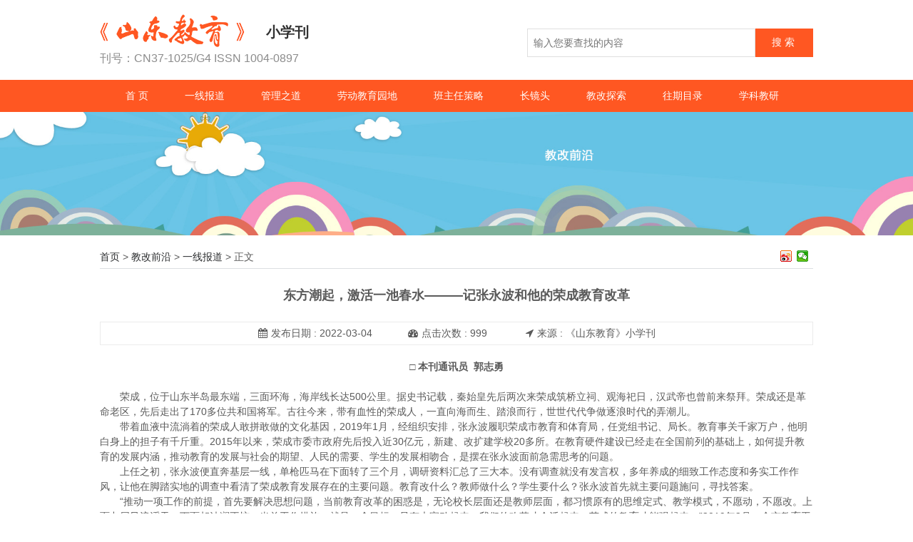

--- FILE ---
content_type: text/html; charset=utf-8
request_url: http://sdjyxxk.sdjys.org/index.php/News/view/id/1433.html
body_size: 16917
content:
<!DOCTYPE html PUBLIC "-//W3C//DTD XHTML 1.0 Transitional//EN" "http://www.w3.org/TR/xhtml1/DTD/xhtml1-transitional.dtd"><html xmlns="http://www.w3.org/1999/xhtml"><head><title>东方潮起，激活一池春水———记张永波和他的荣成教育改革_《山东教育》小学刊</title><meta http-equiv="Content-Type" content="text/html; charset=utf-8" /><meta name="description" content="       作为区县教育行政部门的负责人，张永波认为，先进的办学理念要体现“三个面向”，即面向人性，面向生命，面向发展。任何一项改革，只要坚定“促进人，发展人，成就人”的目标，就一定能够成功。深化区域教育高质量发展，是一项系统工程，要把人的成长、需求、发展放在第一位。要牵住深化改革的“牛鼻子”，强化校长队伍引领力；要啃下职称改革的“硬骨头”，激活教师队伍内驱力；要统筹交流轮岗的“新常态”，提升教师队伍事业心；要落实全员培训的“精准性”，提升教师队伍责任感；要焕发学生成长的“生命力”，真正回归教育的本质。" /><meta name="keywords" content="东方潮起,激活一池春水———记张永波和他的荣成教育改革" /><meta name="robots" content="all" /><meta name="viewport" content="width=device-width, initial-scale=1.0" /><meta name="author" content="biaofan.com.cn" /><meta http-equiv="X-UA-Compatible" content="IE=edge" /><link rel="shortcut icon" type="image/x-icon" href="/favicon.ico" /><link href="/Public/App/css/am.css" rel="stylesheet"/><link rel="stylesheet" href="/Public/App/css/style.css?v=20250606170541" /><link href="/Public/App/css/font-awesome.min.css" rel="stylesheet"  /><link href="/Public/App/css/flexslider.css" rel="stylesheet"/><!--[if IE 7]><link rel="stylesheet" href="/Public/App/css/font-awesome-ie7.min.css" /><![endif]--><script src="/Public/App/js/jquery.js"></script><!-- jQ库 1.71 --><script src="/Public/App/js/jquery.flexslider.js"></script><script src="/Public/App/js/base.js?v=20160426185314"></script><!--[if lt IE 9]><script src="/Public/App/js/html5shiv.js"></script><script src="/Public/App/js/respond.min.js"></script><![endif]--></head><body><!-- Header --><div class="header w1000 clearfix"><div class="logo fl"><a href="/" class="clearfix"><img class="fl" src="/Uploads/ad/571d92d9e84cc.png" /><h2 class="fl">小学刊</h2></a><p>刊号：CN37-1025/G4 ISSN 1004-0897</p></div><form action="/index.php/Index/search.html" method="post" class="fl"><input type="submit" name="button" id="button" value="搜 索" /><input name="keyword" type="text" placeholder="输入您要查找的内容"/ class="name"><select name="stype" style="display:none;"><option value="1">News</option><option value="2">Product</option></select></form></div><div class="nav"><ul class="nav-c w1000 clearfix"><!--导航调用:第一级 --><li class="fl"><a href="/">首 页</a><!--<ul></ul>--></li><!--导航调用:第一级 --><li class="fl"><a href="/index.php/News/index/cid/20">一线报道</a><!--<ul><!--导航调用:第二级 --><!-- <li><a href="/index.php/News/index/cid/20">教改风景线</a><ul></ul></li><!--导航调用:第二级 --><!-- <li><a href="/index.php/News/index/cid/21">杏坛星座</a><ul></ul></li><!--导航调用:第二级 --><!-- <li><a href="/index.php/News/index/cid/23">走基层</a><ul></ul></li></ul>--></li><!--导航调用:第一级 --><li class="fl"><a href="/index.php/News/index/cid/21">管理之道</a><!--<ul><!--导航调用:第二级 --><!-- <li><a href="/index.php/News/index/cid/25">新世纪论坛</a><ul></ul></li><!--导航调用:第二级 --><!-- <li><a href="/index.php/News/index/cid/24">新论语</a><ul></ul></li><!--导航调用:第二级 --><!-- <li><a href="/index.php/News/index/cid/26">管理与评估</a><ul></ul></li></ul>--></li><!--导航调用:第一级 --><li class="fl"><a href="/index.php/News/index/cid/25">劳动教育园地</a><!--<ul><!--导航调用:第二级 --><!-- <li><a href="/index.php/News/index/cid/33">语文教学</a><ul></ul></li><!--导航调用:第二级 --><!-- <li><a href="/index.php/News/index/cid/34">数学教学</a><ul></ul></li><!--导航调用:第二级 --><!-- <li><a href="/index.php/News/index/cid/35">其他学科教学</a><ul></ul></li></ul>--></li><!--导航调用:第一级 --><li class="fl"><a href="/index.php/News/index/cid/26">班主任策略</a><!--<ul><!--导航调用:第二级 --><!-- <li><a href="/index.php/News/index/cid/27">教师文苑</a><ul></ul></li><!--导航调用:第二级 --><!-- <li><a href="/index.php/News/index/cid/39">读书茶社</a><ul></ul></li><!--导航调用:第二级 --><!-- <li><a href="/index.php/News/index/cid/28">创新教育百例</a><ul></ul></li></ul>--></li><!--导航调用:第一级 --><li class="fl"><a href="/index.php/News/index/cid/23">长镜头</a><!--<ul></ul>--></li><!--导航调用:第一级 --><li class="fl"><a href="/index.php/News/index/cid/27">教改探索</a><!--<ul></ul>--></li><!--导航调用:第一级 --><li class="fl"><a href="/index.php/News/index/cid/38">往期目录</a><!--<ul></ul>--></li><!--导航调用:第一级 --><li class="fl"><a href="/index.php/News/index/cid/29">学科教研</a><!--<ul><!--导航调用:第二级 --><!-- <li><a href="/">在线投稿</a><ul></ul></li><!--导航调用:第二级 --><!-- <li><a href="/index.php/Page/view/id/2">订阅方法</a><ul></ul></li></ul>--></li></ul></div><div class="banner-content"><div class="banner"><div id="slider" class="flexslider"><ul class="slides-nav"><li><img src="/Uploads/ad/5722c71ee1113.jpg"/></li></ul></div></div></div><div class="main"><div class="single-page clearfix"><div class="single-content single-contentnews single-contentnewsview fl"><div class="position single-position push-right position-view"><a href="http://sdjyxxk.sdjys.org">首页</a> > <a href=/index.php/News/index/cid/31.html>教改前沿</a> > <a href=/index.php/News/index/cid/20.html>一线报道</a> > 正文<!--面包屑--></div><div class="content content-jz"><h1 class="title title-newsview">东方潮起，激活一池春水———记张永波和他的荣成教育改革</h1><p class="item-info item-infoa"><span><i class="fa fa-calendar"></i>发布日期 : 2022-03-04</span><span><i class="fa fa-dashboard (alias)"></i>点击次数 : <script src="/index.php/News/addClicks/id/1433.html"></script></span><span><i class="fa fa-location-arrow"></i>来源 : 《山东教育》小学刊</span><div class="bdsharebuttonbox"><a title="分享到新浪微博" href="#" class="bds_tsina" data-cmd="tsina"></a><a title="分享到微信" href="#" class="bds_weixin" data-cmd="weixin"></a></div></p><div class="editor-content"><p class="MsoNormal" align="center" style="text-align:center;">
	<b>□</b><b> </b><b>本刊通讯员</b><b>&nbsp; </b><b>郭志勇</b><b></b> 
</p>
<p class="MsoNormal" align="center" style="text-align:center;">
	<b></b> 
</p>
<p class="MsoNormal" style="text-indent:21.0pt;">
	<br />
</p>
<p class="MsoNormal" style="text-indent:21.0pt;">
	荣成，位于山东半岛最东端，三面环海，海岸线长达<span>500</span>公里。据史书记载，秦始皇先后两次来荣成筑桥立祠、观海祀日，汉武帝也曾前来祭拜。荣成还是革命老区，先后走出了<span>170</span>多位共和国将军。古往今来，带有血性的荣成人，一直向海而生、踏浪而行，世世代代争做逐浪时代的弄潮儿。<span></span> 
</p>
<p class="MsoNormal" style="text-indent:21.0pt;">
	带着血液中流淌着的荣成人敢拼敢做的文化基因，<span>2019</span>年<span>1</span>月，经组织安排，张永波履职荣成市教育和体育局，任党组书记、局长。教育事关千家万户，他明白身上的担子有千斤重。<span>2015</span>年以来，荣成市委市政府先后投入近<span>30</span>亿元，新建、改扩建学校<span>20</span>多所。在教育硬件建设已经走在全国前列的基础上，如何提升教育的发展内涵，推动教育的发展与社会的期望、人民的需要、学生的发展相吻合，是摆在张永波面前急需思考的问题。<span></span> 
</p>
<p class="MsoNormal" style="text-indent:21.0pt;">
	上任之初，张永波便直奔基层一线，单枪匹马在下面转了三个月，调研资料汇总了三大本。没有调查就没有发言权，多年养成的细致工作态度和务实工作作风，让他在脚踏实地的调查中看清了荣成教育发展存在的主要问题。教育改什么？教师做什么？学生要什么？张永波首先就主要问题施问，寻找答案。<span></span> 
</p>
<p class="MsoNormal" style="text-indent:21.0pt;">
	“推动一项工作的前提，首先要解决思想问题，当前教育改革的困惑是，无论校长层面还是教师层面，都习惯原有的思维定式、教学模式，不愿动，不愿改。上面九层风浪滔天，下面却波澜不惊。当前工作措施，就是一个目标：只有大家动起来，我们的改革才会活起来，荣成的教育才能强起来。”<span>2019</span>年<span>2</span>月，全市教育工作会议上，张永波把教育改革的第一枪，瞄准了教育系统内部的人事改革，拉开了关于如何调动人员积极性的工作序幕。<span></span> 
</p>
<p class="MsoNormal" align="center" style="text-align:center;">
	<b>闭环式的校长论坛答辩模式，会不间断地持续下去<span></span></b> 
</p>
<p class="MsoNormal" style="text-indent:21.0pt;">
	<span>2019</span>年<span>9</span>月，荣成市实验小学报告厅里，首届基础教育改革论坛令人耳目一新，与大家以往看到的论坛形式不同，这次台上的主角是校长，<span>6</span>位校长正襟危坐，等待着主持人现场提问。没有任何提前准备，也不存在现场作秀，一切显得那么的高大上，一切又都那么的接地气。台下观众不知道的是，台上的校长已经汗流浃背。上台“论”什么？这是一个问题。<span></span> 
</p>
<p class="MsoNormal" style="text-indent:21.0pt;">
	<span>2019</span>年<span>5</span>月，荣成市政府决定每年拿出<span>600</span>万元，与上海市合作开展基础教育质量提升项目。市教体局从全市筛选了<span>11</span>所基础水平相对较好的学校，对标改革先进地区，以特色品牌学校的培育为引领，全面深化基础教育改革。如何对标高位？如何直面短板？如何提升自我？对标先进地区学习<span>4</span>个月后，张永波给出了上台的每一位校长要“论”的第一个话题———规划学校的发展思路，这也是张永波深化队伍改革的第一步：抓住了“牛鼻子”，就抓住了改革的引领力。<span></span> 
</p>
<p class="MsoNormal" style="text-indent:21.0pt;">
	与往年年终工作“念念稿子，泛泛而谈”不同，张永波对此次校长论坛有着明确的要求，校长们不仅要全程脱稿，而且要体现“三说”“三不说”。“三说”<span>,</span>即说自己独到的见解和认识，说心中的困惑和疑虑，说自己对别人观点的再认识。“三不说”<span>,</span>即放之四海而皆准的话不说，已达成共识的话不说，与主题无关的话不说。每人限时<span>25</span>分钟，全场<span>600</span>多名学校中层以上领导干部、骨干教师和家长代表现场观摩，全市直播。“说”仅仅是论坛的一部分，上台者还要现场接受来自上海课程团队专家的线上连环追问和现场不记名观众投递上来的小纸条，答辩后要接受全主场<span>600</span>多名教师的评分，直至排出名次。能不能在台上“顶下来”<span>25</span>分钟，这是让全体校长头痛的一个问题。第一轮<span>6</span>场论坛答辩，<span>45</span>位中小学校长一个不少，集体登台亮相，全员接受质询问效。<span></span> 
</p>
<p class="MsoNormal" style="text-indent:21.0pt;">
	“追问—反思—再追问—再反思”，整个链条下来，所有校长累得够呛，也成长了不少。荣成市蜊江小学校长鞠文玲认为，最大的收获是发现了制约自己成长的问题，就是研究意识和能力的缺失。在专家的引领下，自己通过重新梳理课程结构，明晰了做研究要不断地追问“是什么”“为什么”“做什么”……终于，蜊江小学的《现代小公民成长课程》于<span>2019</span>年年底被成功推荐为山东省规划课题。不止如此，鞠文玲还将校长论坛的答辩模式创造性地应用到学校梯队人才的培育工作中，定期举办了“蜊小组长论坛”。果然，成功是可以被复制的，老师们也改变了以往对工作泛泛而谈的讨论，逐步将目光聚焦于教育教学改革中的难点和痛处，对课题研究的氛围越来越浓厚，“好做事，做好事，做事好”在每一名教师心中已经达到了共识。鞠文玲认为，这一切的改变，都归功于市局举办的“校长论坛”带来的启发。<span></span> 
</p>
<p class="MsoNormal" style="text-indent:21.0pt;">
	像这样的校长论坛，从<span>2019</span>年<span>9</span>月启动以来，到现在已经举办了<span>6</span>轮<span>35</span>场，参与者包括校长、副校长、中层骨干共计<span>326</span>人次，线上线下观看有近两万人次。<span></span> 
</p>
<p class="MsoNormal" style="text-indent:21.0pt;">
	“从两年前的茫然、惶恐、焦虑、紧张，到现在的从容不迫，我们的蜕变都是被张局长‘逼’出来的。”齐鲁名校长、蜊江中学校长汤文江感受到，“自从有了这样动真格的校长论坛答辩，我逐渐养成了对工作定期进行复盘、梳理和反思的习惯。”校长论坛的答辩真正催动了荣成教育的造血功能，近两年来，荣成教育人才辈出，先后有<span>7</span>名教师、校长被评为齐鲁名师、名校长。对于荣成教育来说，这是“破天荒”的事情。<span></span> 
</p>
<p class="MsoNormal" style="text-indent:21.0pt;">
	“我们的校长论坛答辩活动，第一轮着眼担当，主要是陈述学校发展的规划，强化教师队伍建设的目标；第二轮着眼分享，主要对现阶段性发展成果进行推介；第三轮着眼落实，哪些工作还需要发力，哪些问题还没有得到解决；第四轮着眼分享，主要是通过现场陈述或入校观摩的形式推广成功经验。”张永波面对未来，运筹帷幄，信心满满，“这种闭环式的推进模式，会不间断持续下去，这也证明了我们的改革不是短视行为。”<span></span> 
</p>
<p class="MsoNormal" align="center" style="text-align:center;">
	<b>“促进人、发展人、成就人”是改革的初衷<span></span></b> 
</p>
<p class="MsoNormal" style="text-indent:21.0pt;">
	校长队伍“活”了起来、“强”了起来，这仅仅只是落实了深化改革的顶层推动力，如何让改革的主力军———全市<span>5600</span>多名教师都能够积极主动、感情饱满地投入到教育改革的潮流中，这是摆在张永波面前的又一项难题。<span></span> 
</p>
<p class="MsoNormal" style="text-indent:21.0pt;">
	<span>2019</span>年<span>1</span>月，走马上任的张永波摸底了解到，不仅是在荣成，在全省乃至全国，教师们最大的心病是职称，校长们最头疼的也是职称。以往，很多教师评上高级职称后就失去了上进的动力，而很多年轻教师因为所在学校教师整体上年龄结构偏大，职称名额有限，看不到晋升的希望，很大程度上影响了工作热情。<span></span> 
</p>
<p class="MsoNormal" style="text-indent:21.0pt;">
	没有了工作热情，何谈把教师这一“谋生职业”变成“神圣事业”？一场真正的教育改革必须解放思想，破旧立新，敢于触及和解决问题，僵化的教师职称评聘机制，多年来影响了教师工作的积极性。解决不了心病问题，所有的工作都没有了根基。“坚决打通堵点，推动职称能上能下！”<span>2020</span>年<span>2</span>月，全市教育工作会议上，张永波斩钉截铁，“干多干少、干好干坏、干与不干，坚决不能一个样！”<span></span> 
</p>
<p class="MsoNormal" style="text-indent:21.0pt;">
	有老相识劝说张永波，职称改革就是革命，拿职称开刀，难免会触动不少人的利益，稍有不慎就会引火烧身，这也是不少县市不敢轻易去啃这块“硬骨头”的原因。特别是在“下”的环节，一定要慎重再慎重。张永波面对着劝说淡然一笑，但那一夜，他独自思考良久。<span></span> 
</p>
<p class="MsoNormal" style="text-indent:21.0pt;">
	“所有改革都不能背离‘促进人、发展人、成就人’的初衷，在推行职称改革的进程中，一定要让教师感受到我们的诚意，永远看到希望。”张永波说，让一切变得更加美好，这也是他多年来推动工作始终不变的目标。<span></span> 
</p>
<p class="MsoNormal" style="text-indent:21.0pt;">
	在这一原则下，荣成市的职称改革在整体的推进过程中致力于“刚柔并济”的方式，力求让制度“软着陆”，为下好这盘大棋，张永波坚持关口前移，反复推盘，各项工作可谓周密而细致。<span></span> 
</p>
<p class="MsoNormal" style="text-indent:21.0pt;">
	——规范考核。严把各个学校的日常考核，及时公布考核结果，接受教师监督和质询，确保公正公平。<span></span> 
</p>
<p class="MsoNormal" style="text-indent:21.0pt;">
	——合理设置竞聘条件。达不到规定课时量、工作量或不服从学校管理安排的，不得参加高一级别岗位的竞争。<span></span> 
</p>
<p class="MsoNormal" style="text-indent:21.0pt;">
	——科学设置竞聘程序。坚持从高到低逐级竞争的原则，首先组织各级别已聘人员进行竞争，对列入前<span>80%</span>的人员继续聘用，列入后<span>20%</span>的人员要与下一级符合晋升条件的人员进行空岗竞争，竞争不到相应岗位的实行落聘。<span></span> 
</p>
<p class="MsoNormal" style="text-indent:21.0pt;">
	——设立“保护”和“复活”两个通道。对年龄<span>50</span>周岁以上、课时量达标、教职工考核列入前<span>3/4</span>和年龄<span>50</span>周岁以下、课时量达标、教职工考核列入前<span>2/3</span>的，可以申请保护，不参加竞聘，既不降也不升；对落聘的也给出路，只要工作表现好，可以申请“复活”。<span></span> 
</p>
<p class="MsoNormal" style="text-indent:21.0pt;">
	“新政实施以来，在<span>2020</span>年岗位竞聘工作中，<span>356</span>名教师在第一轮本级别岗位竞争中落聘，<span>305</span>名教师在第二轮竞聘中上岗，<span>51</span>名教师落聘或低聘到下一级职称岗位。”荣成市教育人才服务中心主任尤红伟介绍说，这些暂时“下”的教师都将在荣成市“教师成长学院”参加为他们量身定制的“精准培训”。<span></span> 
</p>
<p class="MsoNormal" style="text-indent:21.0pt;">
	啃下了“硬骨头”，荣成教师队伍队伍建设积极性空前高涨。<span></span> 
</p>
<p class="MsoNormal" style="text-indent:21.0pt;">
	“以往，很多教师评上了职称就失去了上进的动力，有‘船到码头车到站’的想法，不但工作上不求出彩、思想僵化，还带坏了学校的风气。如今这种现象在荣成教育已经成为‘过去时’。学校里落聘的虽然只是一两名教师，但激发的却是整个教师队伍的活力。”荣成市实验小学校长王晓告诉记者，“论资排辈成了‘老皇历’，不少年龄大的教师也开始主动承担一些辅助性教学工作，如今学校里人人‘抢活干’成了新常态。”<span></span> 
</p>
<p class="MsoNormal" align="center" style="text-align:center;">
	<b>成立教师成长学院，为每一名教师“按需供氧”<span></span></b> 
</p>
<p class="MsoNormal" style="text-indent:21.0pt;">
	<span>2020</span>年<span>7</span>月，一所“不一样”的教师成长学院成为荣成市教育发展的“关键事件”，而一手策划成立教师成长学院的张永波当天在个人微博中写道：“当下，随着教育改革的不断深入，我们惊恐地发现，越是推进，越感到知识的欠缺；越是发力，越感到本领的差距。原来，做教育，不能混日子；不会一招鲜吃遍天。”<span></span> 
</p>
<p class="MsoNormal" style="text-indent:21.0pt;">
	负责教师成长学院管理工作的荣成市教研中心主任王晓洁告诉记者，成立教师成长学院的初衷在于对职称改革、带编分流、转岗交流、跟岗学习的教师，落实好岗前培训，转变从业态度，提升从业技能。随着改革深入，教师成长学院的发展逐步开始系统化、条理化和精准化，注重在培训内容、培训时间、培训导师的选择上给予参训教师充分的自主权，关注教师个体的不同需求，力求激发每名教师自我成长的内生动力，可以说，教师成长学院从其诞生起，就传递出不一样的“生命气息”。<span></span> 
</p>
<p class="MsoNormal" style="text-indent:21.0pt;">
	“每个人的人生中都存在着一个美好的自己，人生的最大意义，就在于不断地开发自己的潜能，遇见最美好的自己。”教师成长学院首届开班仪式上，山东省师训干训中心主任毕诗文为荣成教师成长学院剪彩并致辞，在这里，他看到了不一样的培训机制、不一样的教师队伍，每一名参加教师成长学院的教师眼睛里都闪烁着希望的光。<span></span> 
</p>
<p class="MsoNormal" style="text-indent:21.0pt;">
	“《写作教学策略指导》由语文教研员徐主任主讲，这个我要重点标记……”在荣成市第二十七中学，年近五旬的老教师王迎军点开网址，准备点的“大餐”正是由教师成长学院提供的“网上选课”菜单。王迎军说：“如果菜单里没有自己想要的课程，可以在教师成长学院发放的培训需求问卷中提出建议。这些建议会成为下一期学习菜单的项目，确保所有教师都能享受到最优质的培训资源。”<span></span> 
</p>
<p class="MsoNormal" style="text-indent:21.0pt;">
	这种“量体裁衣”式的培训，有效破解了以往教师培训中“一点对多面，一课对千人”的固化、低效模式。<span>2021</span>年寒假期间，荣成市第三十七中学小学部教师李竺姿参加培训，以学生的角色进入课堂。体验了什么是“如坐针毡”后，她才理解了那些让自己头疼的“问题学生”，根源在于缺少“爱的智慧”。“一次培训，‘重塑’了我的教育观、学生观，并由此带来了我教学行为上的改变、师生关系的改变以及整个班级生态的改变。”李竺姿说。<span></span> 
</p>
<p class="MsoNormal" style="text-indent:21.0pt;">
	“人人是才，人人成才；个个出彩，个个精彩”是教师成长学院的培育理念之一。如何确保培训质量？教师成长学院提出了“三有”原则：“有用”是指培训内容要以满足教师实际需要为出发点和落脚点；“有效”指培训设计要落到具体教育教学问题解决的实处；“有根”指培训内容要立足贯彻新发展理念，落实立德树人的根本任务。“三有”如何落地？<span></span> 
</p>
<p class="MsoNormal" style="text-indent:21.0pt;">
	王晓洁告诉记者：“有指向，更重双向”的评价是一个重要保障。一是将学员的培训表现、考核成绩纳入结业评价；另一个是压实学校主体责任和监督责任，高度跟踪好参训学员的表现。同时，针对“点单式”服务模式，学院还建立了导师、学员“双向评价”机制，以倒逼导师主动承担培训课题，组织培训时精心备课、研课、授课。<span></span> 
</p>
<p class="MsoNormal" style="text-indent:21.0pt;">
	“集中一周时间的高密度培训，加上平时网上按需选课式的分散培训，以及指导教师的跟踪式培训，非常接地气，让我的专业能力有了飞跃性的提升。”荣成市蜊江中学思政课教师王晓霞是首批加入教师成长学院的一名“成长型教师”。谈到自己参与培训的经历，她的话语中充满了感激。<span></span> 
</p>
<p class="MsoNormal" style="text-indent:21.0pt;">
	截至目前，荣成教师成长学院共组织培训<span>60</span>多期，累计培训教师<span>12</span>万多人次，为荣成教育深化高质量发展提供了强劲的动力支撑和智力支持。<span>2021</span>年，教师成长学院被评为全国教师培训培育基地。<span></span> 
</p>
<p class="MsoNormal" style="text-indent:21.0pt;">
	“成立教师成长学院，一方面是为了促进全市教育教学改革进入深水区，另一方面也是提升教师专业素养、创新能力和师德师风水平迈向更高台阶的必由之路。”张永波表示，面向理想教育的进阶之路永无止境，荣成的教育改革将永远处于“进行时”。<span></span> 
</p>
<p class="MsoNormal" align="center" style="text-align:center;">
	<b>全员流动，就是引领每一名教师到合适的岗位去<span></span></b> 
</p>
<p class="MsoNormal" style="text-indent:21.0pt;">
	职称“能上能下”、教师“按需供氧”，为教师队伍的发展带来了极大活力，推动了荣成教育改革的春天迈入正向快车道，给荣成教育的高质量发展注入了一剂强心剂。荣成教育高质量发展在单项改革上取得成绩的同时，更需要全盘谋划推进举措。<span></span> 
</p>
<p class="MsoNormal" style="text-indent:21.0pt;">
	<span>2012</span>年，荣成创建为全省义务教育优质均衡区，但是近年来，随着城镇集约化发展，城郊乡镇学校学生人数断崖式下滑，个别九年一贯制城郊乡镇学校学生总数不超过<span>200</span>人，教师严重超编。与之相对应的是，人口大量涌入市区，市直学校的学生数量持续增长，师资老化、短缺等问题日益突出。师资是教育发展的保障，均衡是优质发展的基础，没有了均衡哪来的优质？<span></span> 
</p>
<p class="MsoNormal" style="text-indent:21.0pt;">
	<span>2015</span>年以来，荣成先后组织实施了两轮“县管校聘”管理改革，采取了教师调配、新教师补充等多种措施，统筹教师人力资源，但是外来人口的持续涌入和城镇集约化的高速发展，远远超过了人力资源有效配置速度。“沿海乡镇外籍学生多，优秀师资短缺”“城郊学生少，教师严重超编”“市直学生数量大，教师比较紧张”这三大问题，严重制约了荣成教育的高质量发展。<span></span> 
</p>
<p class="MsoNormal" style="text-indent:21.0pt;">
	“两轮‘县管校聘’管理改革，从根本上释放了教师的人事关系，推动了教师从学校人成为系统人。在人力资源统筹上，我们必须在改革上还要再深一层，职称‘能上能下’，岗位同样也‘能进能出’，流水不会腐，户枢才不蠹。全员动起来，引领每一名教师到合适的岗位去。”张永波在市委常委会上给自己立下了“军令状”。<span></span> 
</p>
<p class="MsoNormal" style="text-indent:21.0pt;">
	有勇还得有谋，坚持把事情做细做实做透，也是张永波的性格。对于全员交流轮岗，荣成市坚持通过柔性引流、刚性推动、顶层互动和定期交流等多种渠道，全面统筹推动了教师、中层干部及校长的交流轮岗。<span></span> 
</p>
<p class="MsoNormal" style="text-indent:21.0pt;">
	柔性引流方面，着眼全面提升边远乡镇学校待遇，将其职称实行计划单列，考核奖励上浮<span>10%</span>；将边远学校缺岗情况提前向全市公示，对超编学校人员进行宣传动员，让教师根据实际情况，提前自主分流。<span>2020</span>年，荣成共有<span>54</span>名教师与缺岗学校签订了聘任合同，<span>14</span>名教师主动申请到边远乡镇学校任教。<span></span> 
</p>
<p class="MsoNormal" style="text-indent:21.0pt;">
	刚性推动方面，荣成教育严格落实市委“定编、定岗、定责”原则，组织全市所有学校根据编制数、课程设置方案、工作岗位需求等，公开设置岗位，组织竞争上岗，落聘者统一进行分流。<span>2019</span>年、<span>2020</span>年两年，荣成分别有<span>62</span>名、<span>61</span>名教师带编制分流到缺岗学校；三年来，全市共有<span>1123</span>名教师参加了为期一年的城乡交流轮岗。<span></span> 
</p>
<p class="MsoNormal" style="text-indent:21.0pt;">
	顶层互动方面，明确规定，在同一岗位工作满<span>6</span>年的中层以上干部需要带编制交流轮岗。<span>2020</span>年，全市共推动<span>32</span>名校长、<span>34</span>名中层干部交流轮岗。<span>2021</span>年暑期，结合全员交流轮岗，又大刀阔斧地调整了校级干部<span>54</span>人、中层干部<span>108</span>人。教师的全员流动，在缓解强弱学校师资不均衡的问题同时，更加有效解决了部分干部看摊守业、不愿改革和部分教师思维僵化、不思进取的问题。<span></span> 
</p>
<p class="MsoNormal" style="text-indent:21.0pt;">
	“高质量的教育，需要高质量的人才。组织学校核岗定编、教师交流轮岗，不是把年老体弱、业绩落后的教师交流到边远乡镇。配置人力资源最重要的一条就是合理有利，人员搭配要得当，教育改革才会形成合力。”荣成市教育和体育局政工科科长张婷婷说。<span></span> 
</p>
<p class="MsoNormal" style="text-indent:21.0pt;">
	“教师需要改变心态。”<span>21</span>世纪教育研究院院长熊丙奇在接受中国之声《新闻有观点》采访时指出，新一轮的教师交流轮岗是全员的、制度化的，是教师的义务和职责。在此过程中，必须要解决教师管理和评价体系的问题。对于带编分流、转岗交流、跟岗学习的教师，荣成市依托教师成长学院，落实了全员精准培训，并将培训结果与绩效考核、职称评选等内容直接挂钩，确保了上岗教师人人在专业素养上都能过关。<span></span> 
</p>
<p class="MsoNormal" style="text-indent:21.0pt;">
	乡村兴则国家兴。乡村振兴关键靠人才，灵魂在文化，基石在教育。在乡村教育的振兴上，在推动全员交流轮岗的基础上，荣成市在职称评选、绩效考核、基础建设、荣誉推荐等方面加大了倾斜力度，全市<span>20</span>处乡镇的教育教学质量均实现了高质量发展。<span>2020</span>年，荣成市被山东省教育厅推荐参加首批“全国义务教育优质均衡县”“学前教育普及普惠县”验收。<span></span> 
</p>
<p class="MsoNormal" align="center" style="text-align:center;">
	<b>落实“五育并举”，素质教育已经在路上<span></span></b> 
</p>
<p class="MsoNormal" style="text-indent:21.0pt;">
	校长论坛答辩目的在于推动校长成为改革“领头雁”，引领每所学校发展都有梦想；教师队伍改革目的在于，激发每名教师的内在驱动力，不甘做平庸的教书匠；而教育的所有改革都有一个根本指向———推动学生个性化成长成为主旋律。<span></span> 
</p>
<p class="MsoNormal" style="text-indent:21.0pt;">
	教育的本质在于促进生命成长，而生命成长是绚丽多彩的，绝不是单色系。<span>2018</span>年<span>9</span>月，习近平总书记提出了“五育并举”的育人方针；<span>2019</span>年<span>7</span>月，中共中央、国务院发布了《关于深化教育教学改革全面提高义务教育质量的意见》，为深化素质教育改革提供了强有力的理论依据。<span></span> 
</p>
<p class="MsoNormal" style="text-indent:21.0pt;">
	“国家不是没政策，我们不是没方向！有了队伍改革作保障，我们还怕什么？千难万难不是真难，畏难才是真难！”与上海开展基础教育质量提升项目之后，张永波马不停蹄先后三次带领团队到江浙教育改革先进地区观摩素质教育，上海七宝中学、华师大二附中、江苏海门高级中学……观摩学习之后，他深深地感受到，改革先进地区的素质教育已经不止领先荣成一个身位，历史的责任感让他一刻也坐不下来。<span></span> 
</p>
<p class="MsoNormal" style="text-indent:21.0pt;">
	合作只是契机，转变才有出路。选定<span>11</span>所特色品牌学校为试点之后，荣成市就明确提出了特色学校的发展路径，没有特色项目，如何能让同行认可；特色项目形成发展优势，才能打造学校特色；在县域内形成叫得响的学校特色，才能称之为特色学校。“特色项目—学校特色—特色学校”，成为了荣成素质教育改革的“三部曲”。<span></span> 
</p>
<p class="MsoNormal" style="text-indent:21.0pt;">
	<span>11</span>所品牌培育学校立足特色课程建设，率先突破，走在前列；基础相对薄弱的学校，解决问题更精准，实现目标更可行，聚力发力更透彻。“百校百面、各具风采”，荣成特色学校创建开始集体发力：城郊第二十中学，全校学生只有<span>180</span>多人，学校确立了“自信教育”的特色项目，引领师生们不因学校小而受限，昂首挺胸做教育；偏远乡镇第二十四中学，确立了“精致教育”的发展方向，全力打造小而精、小而优、小而美的学校特色，发展态势迅猛……<span></span> 
</p>
<p class="MsoNormal" style="text-indent:21.0pt;">
	没有一番寒彻骨，哪得梅花扑鼻香？改革不是花拳绣腿，不做表面文章，更不是跟风盲从。各个层面在改革上到底发力如何，还需要成果检验。<span>2021</span>年<span>7</span>月<span>8</span>日至<span>16</span>日，为期一周的全市特色课程展示在荣成青少年科教中心拉开大幕，义务教育阶段<span>8</span>所品牌学校、<span>8</span>所培育学校集中展示了渔家号子、渔家秧歌、模拟飞行、创意美术等<span>12</span>大类<span>120</span>多项特色课程。<span></span> 
</p>
<p class="MsoNormal" style="text-indent:21.0pt;">
	“学校航模课程展示，都是学生主动报名参加，项目全部由社团操刀，效果‘杠杠的’！”第二实验中学校长于承志正带领家委会成员现场观摩，大家不停鼓掌叫好。这既是全市特色学校创建以来的第一次全面特色课程展示，更以此搭建起学生“唱主角”的实践活动大舞台。此次集中展示活动吸引了全市<span>10</span>万人次参观，社会群众、各级媒体好评如潮。<span></span> 
</p>
<p class="MsoNormal" style="text-indent:21.0pt;">
	改革启动以来，<span>11</span>所品牌培育学校共获得省级以上各类称号<span>45</span>个，接待外来参观考察团<span>60</span>余次。全市共创建国家级特色学校<span>12</span>所、省级特色学校<span>22</span>所，荣成市被评为全国中小学劳动教育示范区。学生成了改革最大的受益者，校园里孩子们活动的身影多了，脸上洋溢的笑容多了，他们的自理、自立能力得到了全面提升。截至目前，全市共有<span>1200</span>多名学生在省级、国家级的航模、创客、演讲等大赛中获奖。<span></span> 
</p>
<p class="MsoNormal" style="text-indent:21.0pt;">
	“课程集中展示，只是我们检验成效的一种方式，目的在于通过向社会展演汇报，让大家检阅成色，提升荣成教育发展的支持力和社会美誉度。”督导室主任王华祝说，“我们还定期通过组织入校实地观摩、召开经验介绍会等方式，相互借鉴学习，优化整合资源，共建合作发氛围。”<span>2021</span>年秋季开学以来，全市共组织开展入校实地观摩<span>4</span>轮、<span>16</span>场次。<span>2021</span>年<span>10</span>月<span>13</span>日，威海市中小学劳动教育现场会在荣成市举行，荣成实验中学、好运角小学、第三中学代表各学段做了现场劳动教育集中展示，孩子们不是在当“演员”，而是实实在在做“农夫”；不是在当“看客”，而是在唱“主角”，市域内<span>200</span>多名专家现场观摩，荣成教育特色项目发展，得到了大家的一致肯定。<span></span> 
</p>
<p class="MsoNormal" style="text-indent:21.0pt;">
	“近年来，我们通过建机制、设基地、强师资等途径，开发劳动课程<span>100</span>多节，建立校外劳动基地<span>98</span>处，聘请劳动教育辅导员<span>110</span>多名。这里的劳动最幸福，这里的劳动也最光荣。”分管劳动教育的刘忠伟副局长自豪地说，“全面推动劳动教育由‘体验式’向‘实践式’转变，在荣成已经全面落实。”<span></span> 
</p>
<p class="MsoNormal" style="text-indent:21.0pt;">
	“着眼担当，我们组织了校长论坛答辩活动，强化教师队伍建设的目标；着眼分享，我们组织推介了现阶段特色发展成果展示；着眼于完善，我们目前正积极对接教育改革咨询委员，通过入校实地调研、远程视频指导等形式，组织实用型专家‘一对一’对学校特色创建成效诊断评估和专业指导。”<span>2020</span>年<span>8</span>月，为进一步为深化改革提供智力支持，荣成市组织召开了全市教育高质量发展专家座谈会议，成立了教育改革咨询委员会，朱永新、杨国顺等教育行业“大咖”定期为荣成教育高质量发展把脉正向，荣成教育正稳步迈入改革的春天。<span></span> 
</p>
<p class="MsoNormal" style="text-indent:21.0pt;">
	奋斗者可敬，成事者有法。习近平总书记在<span>2018</span>年新年贺词中以李大钊的名言“不驰于空想、不骛于虚声”，昭示了中国共产党人求真务实的精神、奋发有为的姿态，也为新时代的奋斗者们确立了苦干实干的主旋律和主基调。新时代是奋斗者的时代，自<span>2019</span>年张永波履新教体局，转眼已过三年。三年来，他围绕着“教育改什么”“教师做什么”“学生要什么”这一主题，积极思索，大胆创新，成绩斐然。<span></span> 
</p>
<p class="MsoNormal" style="text-indent:21.0pt;">
	而今东方潮又起，风正好扬帆。张永波说，一名合格共产党员所做的，就是以奋发有为的姿态，永远争做新时代的弄潮儿！<span></span> 
</p><!--调用编辑器内容--></div><div class="prev-next"><a class="fl" href="/index.php/News/view/id/1417.html" title="上一条:“大党建”引领教育驶入高速发展快车道"><i class="fa fa-caret-left"></i>上一条:“大党建”引领教育驶入高速发展快车道</a><a class="fl right push-right" href="/index.php/News/view/id/1440.html" title="下一条:为孩子打造幸福成长的空间 ——济南市甸柳第一小学幸福教育探索与实践">下一条:为孩子打造幸福成长的空间 ——济南市甸柳第一小学幸福教育探索与实践<i class="fa fa-caret-right"></i></a></div><div class="related-item"><span class="title">相关新闻</span><ul class="clearfix"><li class="fl"><a href="/index.php/News/view/id/1633.html"><i class="fa fa-external-link-square"></i>用爱种出一片教育的“桃花源”</a></li><li class="fl"><a href="/index.php/News/view/id/1629.html"><i class="fa fa-external-link-square"></i>让家门口的每所乡村学校都闪亮</a></li><li class="fl"><a href="/index.php/News/view/id/1591.html"><i class="fa fa-external-link-square"></i>百舸争流勇者先 ——寿光市洛城街道实施“突破东城”战略纪实</a></li><li class="fl"><a href="/index.php/News/view/id/1586.html"><i class="fa fa-external-link-square"></i>书润生命   礼悦雅行 ——滕州市书院小学“书·礼”文化与课程建设解读</a></li><li class="fl"><a href="/index.php/News/view/id/1582.html"><i class="fa fa-external-link-square"></i>德州市德城区：“三驾马车”齐驱  奏响义务教育优质均衡发展“新强音”</a></li><li class="fl"><a href="/index.php/News/view/id/1579.html"><i class="fa fa-external-link-square"></i>实施阅读“1+3+N”工程，促进学生“全成长” ——济南市市中区泉秀学校“绘事后素零起点课程”探索与实践</a></li><li class="fl"><a href="/index.php/News/view/id/1575.html"><i class="fa fa-external-link-square"></i>区域整体推进思政课项目化学习的实践探索</a></li><li class="fl"><a href="/index.php/News/view/id/1573.html"><i class="fa fa-external-link-square"></i>“四环五维全息”模式打造校园阅读新生态</a></li><li class="fl"><a href="/index.php/News/view/id/1556.html"><i class="fa fa-external-link-square"></i>全学科推进“学科融合”情境教学的区域实践</a></li><li class="fl"><a href="/index.php/News/view/id/1552.html"><i class="fa fa-external-link-square"></i>聚焦需求   分层提升   精准帮扶 ——服务乡村学校教学改进的教研支撑系统建设探索与实践</a></li></ul></div><div class="page-url"><span class="tip">本文地址:</span><a href="http://sdjyxxk.sdjys.org/index.php/News/view/id/1433.html">http://sdjyxxk.sdjys.org/index.php/News/view/id/1433.html</a></div></div></div></div></div><div class="bottom"><ul class="bot w1000 col-5 clearfix"><li class="fl"><a class="bot_b">教改前沿</a><ul class="bot_con"><li><a href="/index.php/News/index/cid/20">教改风景线</a></li><li><a href="/index.php/News/index/cid/21">杏坛星座</a></li><li><a href="/index.php/News/index/cid/23">走基层</a></li></ul></li><li class="fl"><a class="bot_b">教育视点</a><ul class="bot_con"><li><a href="/index.php/News/index/cid/25">新世纪论坛</a></li><li><a href="/index.php/News/index/cid/24">新论语</a></li><li><a href="/index.php/News/index/cid/26">管理与评估</a></li></ul></li><li class="fl"><a class="bot_b">教学研究</a><ul class="bot_con"><li><a href="/index.php/News/index/cid/33">语文教学</a></li><li><a href="/index.php/News/index/cid/34">数学教学</a></li><li><a href="/index.php/News/index/cid/35">其他学科教学</a></li></ul></li><li class="fl"><a class="bot_b">校园文化</a><ul class="bot_con"><li><a href="/index.php/News/index/cid/27">教师文苑</a></li><li><a href="/index.php/News/index/cid/39">读书茶社</a></li><li><a href="/index.php/News/index/cid/28">创新教育百例</a></li></ul></li><li class="fl"><a class="bot_b">关于我们</a><ul class="bot_con"><li><a href="/">在线投稿</a></li><li><a href="/index.php/Page/view/id/2">订阅方法</a></li></ul></li></ul></div><div class="footer"><div class="w1000 clearfix"><p class="fl">
	Copyright &copy; 2015-2020 山东教育社 All Rights Reserved <a href="http://www.beian.miit.gov.cn">鲁ICP备16007069号-1</a> 
</p>
<span class="fr">本站所有未注明出处的文字、图片等资料版权均为本站所有，未经许可严禁转载！<a target="_blank" href="http://biaofan.com.cn">技术支持：标梵互动</a></span></div></div><script src="/index.php/Counter/index/id.html"></script></body></html><script>window._bd_share_config={"common":{"bdSnsKey":{},"bdText":"","bdMini":"2","bdMiniList":false,"bdPic":"","bdStyle":"0","bdSize":"16"},"share":{}};with(document)0[(getElementsByTagName('head')[0]||body).appendChild(createElement('script')).src='http://bdimg.share.baidu.com/static/api/js/share.js?v=89860593.js?cdnversion='+~(-new Date()/36e5)];
</script>

--- FILE ---
content_type: text/html
request_url: http://sdjyxxk.sdjys.org/index.php/News/addClicks/id/1433.html
body_size: 61
content:
document.writeln("999");

--- FILE ---
content_type: text/css
request_url: http://sdjyxxk.sdjys.org/Public/App/css/style.css?v=20250606170541
body_size: 4396
content:
/* 初始化/reset */
@charset "utf-8";
*,*:before,*:after{box-sizing:border-box;}
*{-webkit-tap-highlight-color: rgba(0,0,0,0);}
html, body, div, span, applet, object, iframe, h1, h2, h3, h4, h5, h6, p, blockquote, pre,a, abbr,
acronym, address, big, cite, code, del, dfn, em, font, ins, kbd, q, s, samp, small,strike,
tt, var, dl, dt, dd, ol, ul, li, fieldset, form, label, legend, table, caption,tbody, tfoot, thead, tr,th,td
 {
	border: 0;
	font-family: inherit;
	font-size: 100%;
	font-style: inherit;
	font-weight: inherit;
	margin: 0;
	outline: 0;
	padding: 0;
	vertical-align: baseline;
}
body {position:relative;background:#fff;line-height:150%;box-sizing:border-box;color:#5a5a5a;font-family:Microsoft Yahei,微软雅黑,Arial,Helvetica,sans-serif;font-size:14px;}
a{color:#2a2c2e;text-decoration:none;}
a:hover{color:#FF5722;}
h1,h2,h3,h4,h5,h6 {font-weight:700;line-height:normal;}
h2{font-size:18px;}
h3{font-size:16px;}
strong{color:#000;}
ol,ul,li{list-style:none;}
pre{padding:10px;margin:10px 0;word-break:break-all;word-wrap: break-word;white-space:pre-wrap;background:#f9f9f9;border:1px solid #f0f0f0;color:#aaa;}
img{max-width:100%;height:auto;display:block;border:0;}
i{margin-right:5px;}
hr{margin:10px 0 0 0;height:1px;border:none;background:#ddd;}
input,select,textarea{border:1px solid #dfdfdf;background:#fff;outline:none;width:100%;color:#464646;padding:8px;font-size:14px;font-family:Microsoft Yahei,微软雅黑,Arial,Helvetica,sans-serif;}
textarea{resize:none;overflow-y:hidden;display:block;}
table {float:none;border-collapse:collapse;max-width:100%;width:100%;margin:1em 0;}
table td {border:1px solid #ddd; padding:5px 2px;vertical-align:middle;}
.clearfix:after,.clearfix:before{content:".";display:block;visibility:hidden;height:0;clear:both;}
.fl{float:left;position:relative;}
.hidden{display:none;}

/* public */
ul.col-2,ul.col-3,ul.col-4,ul.col-5,ul.col-6,ul.col-7{overflow:hidden;}
ul.col-2 li{width:49%;margin-right:2%;}
ul.col-3 li{width:32%;margin-right:2%;}
ul.col-4 li{width:23.5%;margin-right:2%;}
ul.col-5 li{width:18.4%;margin-right:2%;}
ul.col-6 li{width:15%;margin-right:2%;}
ul.col-7 li{width:13%;margin-right:1.5%;}
ul.col-2 li:nth-child(2n+2),ul.col-3 li:nth-child(3n+3),ul.col-4 li:nth-child(4n+4),ul.col-5 li:nth-child(5n+5),ul.col-6 li:nth-child(6n+6),ul.col-7 li:nth-child(7n+7){margin-right:0;}
ul.col-2 li.nomargin,ul.col-3 li.nomargin,ul.col-4 li.nomargin,ul.col-5 li.nomargin,ul.col-6 li.nomargin,ul.col-7 li.nomargin{margin-right:0;}
.w1000,.main{ width:1000px; margin:0 auto;}



.header{ padding:20px 0;}
.header .logo{ width:30%;}
.header .logo img{ margin-right:10%; display:inline;}
.header .logo h2{ padding:12px 0; font-size:20px; color:#333;}
.header .logo p{ font-size:16px; color:#8b8b8b;}

.header form{ width:50%; margin-left:20%; margin-top:20px;}
.header form .name{ width:320px; height:40px; float:right;}
#button{ width:85px; height:40px; margin-left:-4px; background:#ff5722; border:none; color:#fff; float:right; cursor:pointer;}

.nav{ background:#ff5722; width:100%;}
.nav ul.nav-c{ padding:0 10px;}
.nav ul.nav-c li a{ color:#fff; line-height:45px; padding:0 25.5px; display:block;}
.nav ul.nav-c li:hover a{ background:#ffc600}


.title{ margin:25px 0;}
.title h3{ font-size:16px; color:#333;}
.title .more{ display:block; color:#c1c1c1; margin-left:25px;}
.title .more:hover{ color:#FF5722;}

.main .box{ width:30%;}
.main .box .sli-qh img{ margin-top: -15px; }
ul.sli-ks li .sli-top{ position:relative;}
ul.sli-ks li .sli-top img{ width:100%;height:300px;}
ul.sli-ks li p.con-w{ position:absolute; bottom:0; left:0; width:100%; background:url(../images/tbg.png); color:#fff; padding:5px 10px; font-weight:700;}
ul.sli-ks li .wenzi{ background:#fbfbfb;}
.wenzi{ padding:15px 10px;}
.wenzi h3{ font-size:14px; font-weight:400; color:#333; padding-bottom:5px;}
.wenzi p{ font-size:14px; color:#666;}
.box .flex-control-nav{ bottom:87px; right:10px; text-align:right; overflow:hidden; height:auto;}
.box .flex-control-paging li a{text-indent:9999px;}

.main .box-c{ width:33%; margin:0 3%;}
.box-c ul.cons li{ border-bottom:1px solid #dfdfdf; position:relative; height:105px; margin-bottom:20px;}
.box-c ul.cons li h3{ color:#ff5722; font-weight:bold; font-size:14px;}
.box-c ul.cons li p{ margin-top:7px; font-size:12px; color:#666; line-height:2em; text-indent:20px;}
.box-c ul.cons li span{ font-size:12px; color:#9a9a9a; position:absolute; left:0; bottom:5px;}
.box-c ul.cons li:hover h3{ color:#ffc600}
ul.list li a{ line-height:2em;}
ul.list li:hover a{ color:#FF5722;}

.main .box-r{ width:30%;}
.main .box-r ul.notice{ width:100%; padding:10px 0 15px 10px;}
.main .box-r ul.jic{ margin-top:-15px;}


.news{ margin-top:10px;}
.news .news-l{ width:67%;float:right;}
.news-l .work{ border-bottom:1px solid #dfdfdf; padding-bottom:13px;}
.news-l .work img{ margin-right:4%;width:221px;height:145px;}
.news-l .work h3{ font-weight:bold; font-size:14px;}
.news-l .work p{ font-size:12px; color:#666; margin-top:10px;}
ul.work-l{ margin-top:15px;}
/*ul.list-item{margin-left:260px;}*/
ul.list-item{margin-left:210px;}
ul.list-item li{ line-height: 0;}
.has-cagepic{position:relative;}
.cagepic{ height: 191px; }
/*.has-cagepic .cagepic{position:absolute;left:0;top:5px;width:250px;height:160px;}*/
.has-cagepic .cagepic{position:absolute;left:0;top:5px;width:180px;height:118px;}
.has-cagepic .cagepic a{ display: block; height: 100%; width: 100%; }
.has-cagepic .cagepic img{width:100%;height:100%; object-fit: cover;}

.news-r .cagepic a{display: block; height: 100%; width: 100%; }
.news-r .cagepic img{width:100%;height:100%; object-fit: cover;} 

.news .news-c{ width:40%; }
.news-c img{ margin-top:-5px;}

.news .news-r{ width:29%;margin:0 4% 0 0;}
ul.work-l li a{ line-height:2em}




.fen_new .jiaoyan_t li{ border-bottom:1px solid #dfdfdf; margin-bottom:15px; padding-bottom:5px;}
.fen_new .jiaoyan_t li h3{ font-size:14px; color:#333; text-align: left;}
.fen_new .jiaoyan_t li:hover h3{ color:#ff5722;}
.fen_new .jiaoyan_t li p{ color:#666; text-indent:20px; line-height:20px; margin:10px 0; text-align: left;}
.fen_new .jiaoyan_t li span{ color:#9a9a9a}
.fen_new .jiaoyan_t li a{ font-size:14px; color:#333; line-height:30px;}
.fen_new .jiaoyan_t li a:hover{ color:#ff5722;}
.fen_new .jiaoyan_t li p{margin:10px 0 5px 0;}
.fen_new .jiaoyan_t li{ padding-bottom: 2px; }


.fen_new .guanli ul li{ padding-bottom: 15px; border-bottom:1px solid #dfdfdf; margin-bottom: 15px;}
.fen_new .guanli ul li .guan_c img{ width: 46%; float: left; margin-right: 4%!important;}
.fen_new .guanli ul li .guan_c .aa{ width: 50%; float: left;} 



.sbnm-sb .sbnm-sbl{ width: 43%; margin-right: 4%;}
.sbnm-sb .sbnm-sbr{ width: 53%; } 

.line{ margin-top:30px;}

.sb-bzrcl .cagepic{ width: 46%; margin-right: 4%; height: auto;}
.sb-bzrcl .work-l{ width: 50%; margin-top: 0;}

.edu .edu-l{ width:22%;}
.edu .news-c { width:48%; }
ul.edu-c{ width:100%; padding-right: 20px;}
.edu ul.edu-c li a span{ font-size:12px; color:#9a9a9a; float:right;}

.edu .edu-r{ width:28%; margin-left:2%;}

ul.edu-con{ margin-top:25px;}
.rese{ width:100%; height:325px; background:#f9f9f9; margin:45px 0 15px 0;}
.rese-con{ padding:1px 0 40px 0;}
.rese-con ul.rese-l li{ width:33.3333%;}
ul.rese-l li span{ color:#ff5722; margin-right:20px;}


.bian-l{ width:49%; height:215px;}
ul.bian{ width:50%; margin-left:2%;}

.bian-r{ width:49%; margin-left:2%; }
.bian-r .sbnm-content{background:url(../images/pic8.jpg) no-repeat right; margin-top:35px; height:210px;}
.bian-r .snmb{}
.bian-r ul.yuan{ width:8%; margin:20px 20px 0 35px;}
.bian-r ul.yuan li{ background:url(../images/yuan.jpg) no-repeat; line-height:37px; text-align:center; font-size:18px; color:#fff; font-weight:bold; margin-top:15px;}
.bian-r p{ width:80%; padding:25px 35px 35px 20px; text-indent:30px; line-height:28px;}


.jiaoyu{ padding:20px 0 60px 0;}
.jiaoyu .jiaoyu_c ul.link{ margin-bottom:25px;}
.jiaoyu .jiaoyu_c .lianjie li{/* width:9%;*/ float:left; margin-right: 15px;}


.bottom{ width:100%; background:#f7f7f7; padding:20px 0 50px 0;}
.bottom ul.bot li .bot_b{ font-size:15px; border-bottom:1px solid #dbdbdb; display:block; background:url(../images/jiantou.png) no-repeat right; margin-bottom:25px; padding-bottom:10px; font-weight:700; color:#333;}
.bottom ul.bot li ul.bot_con li{ width:100%;}
.bottom ul.bot li ul.bot_con li a{ color:#908989;}
.bottom ul.bot li ul.bot_con li a:hover{ color:#333;}

ul.bot_con li{ padding-bottom:5px;}


.footer{ width:100%; background:#ff5722; padding:10px 0;overflow:hidden;}
.footer p,.footer p a,.footer span{ font-size:12px; color:#f7f7f7;}
.footer a:hover{ color:#FFF;}
.footer span{ float:right;}

/* 列表页分页样式 */
.page-number{text-align:center;padding:2em 0;}
.page-number ul li{display:inline;}
.page-number ul li a{color:#333;padding:4px 10px;background:#f0f0f0;}
.page-number ul li a:hover{color:#6FBA2C;}
.page-number ul li.active a{background:#6FBA2C;color:#fff;}
.page-number ul li.active a:hover{background:#D30B0E;}

.bdsharebuttonbox{ position:absolute; right:0; top:15px;}
.content p.item-info{ text-align:center;border:solid 1px #EBEBEB; margin:20px 0; padding:5px 0;}
.content p.item-info span{ padding:0 25px; }
h1.title-newsview{ text-align:center; font-size:18px;}
.page-url {padding:25px 0;}

.gd{ height:136px; background:#f8f8f8;}
.single-page{ min-height:300px;}
/* 相关产品或新闻 */
.related-item {padding:10px 30px;background:#f9f9f9;border:1px solid #ddd;position:relative;margin-top:60px;}
.related-item span.title{font-size:16px;color:#000;position:absolute;background:#f9f9f9;top:-35px;right:-1px;min-width:120px;height:35px;line-height:35px;text-align:center;border-color:#ddd;border-style:solid;border-width:1px 1px 0 1px; margin:0;}
.related-item ul li{border-bottom: 1px dashed #ccc;margin-bottom: 5px;margin-right: 5%;padding-bottom: 3px;width: 45%;}

/* 上一条,下一条 */
.prev-next{padding:1em 0;overflow:hidden; font-size:12px;}
.prev-next a{width:50%;padding:0 5px; font-size:14px;}
.prev-next a.right{text-align:right;}
.prev-next a.right i{margin-left:8px;}


.single-content{ width:100%;}
.single-position{ padding:20px 0 5px 0; border-bottom:solid 1px #dcdee1; margin-bottom:20px;}
ul.normal-item-list li{background: #fff none repeat scroll 0 0;border-bottom: 1px solid #dcdee1;margin: 15px 0 0;overflow: hidden;padding: 0 0 20px;}
ul.normal-item-list li a.fenlei:hover{ color:#666;}
ul.normal-item-list li a.fenlei {background: #f7f7f7 none repeat scroll 0 0;color: #999;display: inline-block;margin-top: 15px;padding: 5px 15px;text-align: center;width: 180px;}
ul.normal-item-list li p{color: #7a7a7a;font-size: 14px;line-height: 24px;padding: 10px 0 0 0;text-indent: 2em;}
ul.normal-item-list li span.time{ float:right; color:#959595; font-size:13px; font-weight:400;}
ul.normal-item-list li h2.title{color: #1b1b1b;font-size: 14px; margin:0;}
ul.normal-item-list li:hover h2.title{ color:#FF5722;}
ul.normal-item-list li:hover p{ color:#333;}

ul.visual-list li{ border-bottom:none; width:23.5%; margin-right:2%; background:#fcfcfc; padding:0; margin-bottom:10px;}
ul.visual-list li img{ width:100% !important;}
ul.visual-list li h2{ text-align:center; padding:10px 0; color:#666 !important;}
ul.visual-list li:hover{ background:#6FBA2C;}
ul.visual-list li:hover h2{ color:#FFF !important;}s





/* animate */
.animate{transition:all 0.2s linear 0s;-webkit-transition:all 0.2s linear 0s;-moz-transition:all 0.2s linear 0s;-ms-transition:all 0.2s linear 0s;-o-transition:all 0.2s ease-in-out;}
.animate-1{-webkit-animation:bounceIn 1.2s .2s ease both;-moz-animation:bounceIn 1.2s .2s ease both;-ms-animation:bounceIn 1.2s .2s ease both;} /*弹*/
.animate-2{-webkit-animation:fadeInUp .5s .2s ease both;-moz-animation:fadeInUp .5s .2s ease both;-ms-animation:fadeInUp .5s .2s ease both;}/*向上淡入*/
.animate-3{-webkit-animation:fadeInDown .5s .2s ease both;-moz-animation:fadeInDown .5s .2s ease both;-ms-animation:fadeInDown .5s .2s ease both;}/*向下淡入*/
.animate-4{-webkit-animation:fadeOut .6s .2s ease both;-moz-animation:fadeOut .6s .2s ease both;-ms-animation:fadeOut .6s .2s ease both;}/*淡出*/
.animate-5{-webkit-animation:fadeIn .6s .2s ease both;-moz-animation:fadeIn .6s .2s ease both;-ms-animation:fadeIn .6s .2s ease both;}/*淡入*/
.animate-6{-webkit-animation:lightSpeedIn .6s .2s ease both;-moz-animation:lightSpeedIn .6s .2s ease both;-ms-animation:lightSpeedIn .6s .2s ease both;}
.animate-6o{-webkit-animation:lightSpeedOut .6s .2s ease both;-moz-animation:lightSpeedOut .6s .2s ease both;-ms-animation:lightSpeedOut .6s .2s ease both;}
.animate-7{-webkit-animation:flipInY .6s .2s ease both;-moz-animation:flipInY .6s .2s ease both;-ms-animation:flipInY .6s .2s ease both;}
.animate-8{-webkit-animation:flipOutY .6s .2s ease both;-moz-animation:flipOutY .6s .2s ease both;-ms-animation:flipOutY .6s .2s ease both;}
.animate-9{-webkit-animation:zoomIn .6s .2s ease both;-moz-animation:zoomIn .6s .2s ease both;-ms-animation:zoomIn .6s .2s ease both;}
.animate-10{-webkit-animation:bounceIn .6s .2s ease both;-moz-animation:bounceIn .6s .2s ease both;-ms-animation:bounceIn .6s .2s ease both;} /*快速弹*/
.rotateup{color:#EA5413;-moz-transform: rotate(180deg);-webkit-transform: rotate(180deg);-o-transform: rotate(180deg);-ms-transform: rotate(180deg);transform: rotate(180deg);}
.rotatedown{-moz-transform: rotate(0deg);-webkit-transform: rotate(0deg);-o-transform: rotate(0deg);-ms-transform: rotate(0deg);transform: rotate(0deg);}
.loop{animation-iteration-count:infinite;/*animation-duration:.8s*/}
.fastanimate{transition:all 0.2s linear 0s;-webkit-transition:all 0.2s linear 0s;-moz-transition:all 0.2s linear 0s;-ms-transition:all 0.2s linear 0s;-o-transition:all 0.2s ease-in-out;}